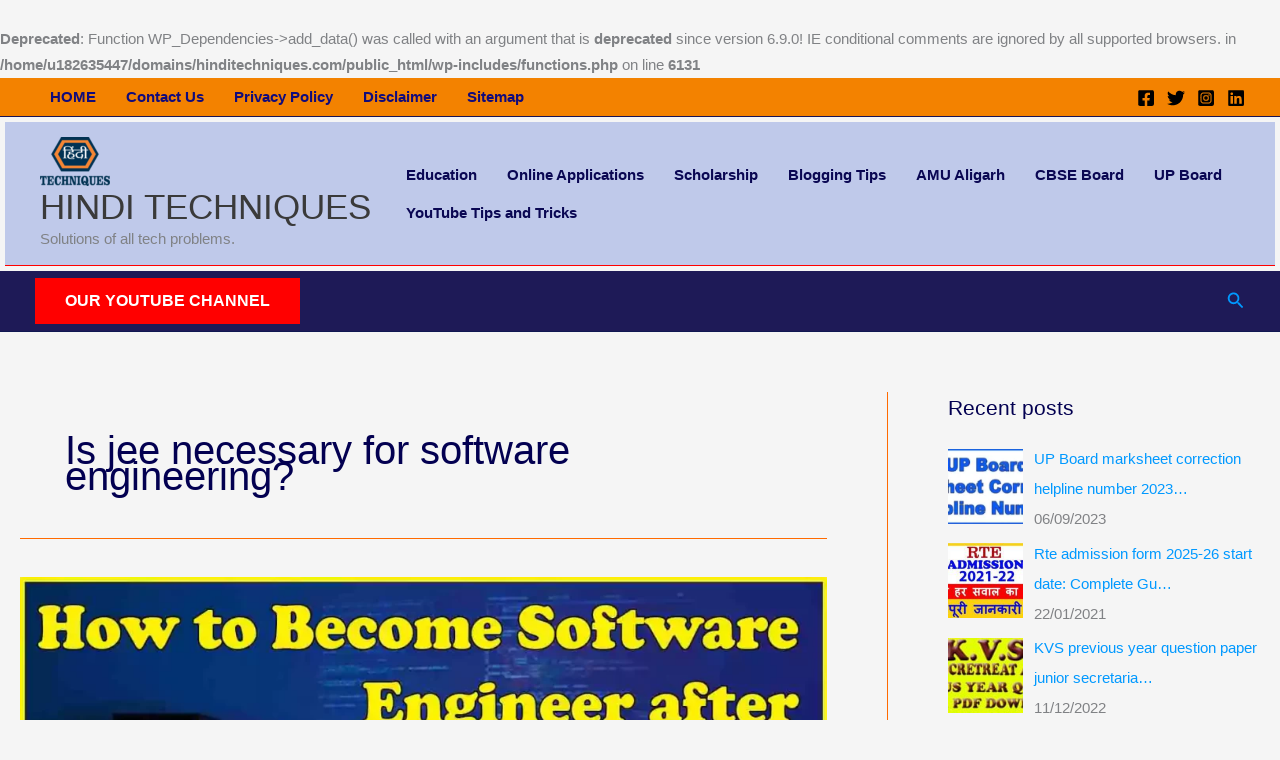

--- FILE ---
content_type: text/html; charset=utf-8
request_url: https://www.google.com/recaptcha/api2/aframe
body_size: 269
content:
<!DOCTYPE HTML><html><head><meta http-equiv="content-type" content="text/html; charset=UTF-8"></head><body><script nonce="3BsHOUH3MVakIRDmMNJWLw">/** Anti-fraud and anti-abuse applications only. See google.com/recaptcha */ try{var clients={'sodar':'https://pagead2.googlesyndication.com/pagead/sodar?'};window.addEventListener("message",function(a){try{if(a.source===window.parent){var b=JSON.parse(a.data);var c=clients[b['id']];if(c){var d=document.createElement('img');d.src=c+b['params']+'&rc='+(localStorage.getItem("rc::a")?sessionStorage.getItem("rc::b"):"");window.document.body.appendChild(d);sessionStorage.setItem("rc::e",parseInt(sessionStorage.getItem("rc::e")||0)+1);localStorage.setItem("rc::h",'1768838376310');}}}catch(b){}});window.parent.postMessage("_grecaptcha_ready", "*");}catch(b){}</script></body></html>